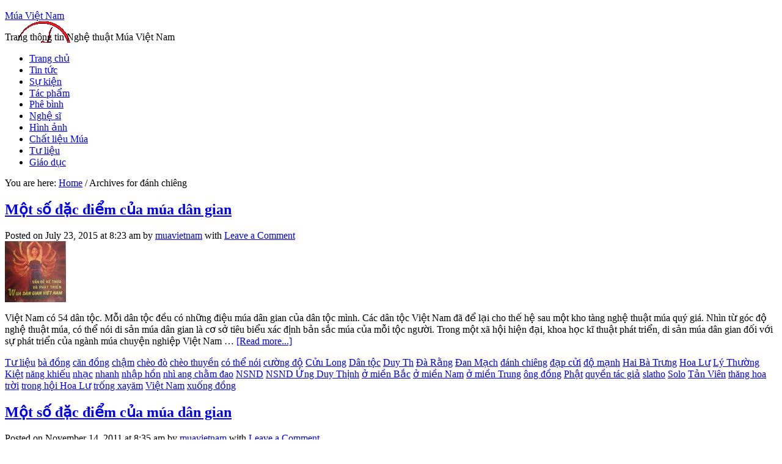

--- FILE ---
content_type: text/html; charset=UTF-8
request_url: https://www.muavietnam.com/tag/danh-chieng/
body_size: 9595
content:
<!DOCTYPE html PUBLIC "-//W3C//DTD XHTML 1.0 Transitional//EN" "http://www.w3.org/TR/xhtml1/DTD/xhtml1-transitional.dtd">
<html xmlns="http://www.w3.org/1999/xhtml" lang="vi" xml:lang="vi">
<head profile="http://gmpg.org/xfn/11">
<meta http-equiv="Content-Type" content="text/html; charset=UTF-8" />
<title>đánh chiêng — Múa Việt Nam</title><link rel='dns-prefetch' href='//www.muavietnam.com' />
<link rel='dns-prefetch' href='//s.w.org' />
<link rel="alternate" type="application/rss+xml" title="Múa Việt Nam &raquo; Feed" href="https://www.muavietnam.com/feed/" />
<link rel="alternate" type="application/rss+xml" title="Múa Việt Nam &raquo; Comments Feed" href="https://www.muavietnam.com/comments/feed/" />
<link rel="alternate" type="application/rss+xml" title="Múa Việt Nam &raquo; đánh chiêng Tag Feed" href="https://www.muavietnam.com/tag/danh-chieng/feed/" />
<link rel="canonical" href="https://www.muavietnam.com/tag/danh-chieng/" />
		<script type="text/javascript">
			window._wpemojiSettings = {"baseUrl":"https:\/\/s.w.org\/images\/core\/emoji\/12.0.0-1\/72x72\/","ext":".png","svgUrl":"https:\/\/s.w.org\/images\/core\/emoji\/12.0.0-1\/svg\/","svgExt":".svg","source":{"concatemoji":"https:\/\/www.muavietnam.com\/wp-includes\/js\/wp-emoji-release.min.js?ver=5.2"}};
			!function(a,b,c){function d(a,b){var c=String.fromCharCode;l.clearRect(0,0,k.width,k.height),l.fillText(c.apply(this,a),0,0);var d=k.toDataURL();l.clearRect(0,0,k.width,k.height),l.fillText(c.apply(this,b),0,0);var e=k.toDataURL();return d===e}function e(a){var b;if(!l||!l.fillText)return!1;switch(l.textBaseline="top",l.font="600 32px Arial",a){case"flag":return!(b=d([55356,56826,55356,56819],[55356,56826,8203,55356,56819]))&&(b=d([55356,57332,56128,56423,56128,56418,56128,56421,56128,56430,56128,56423,56128,56447],[55356,57332,8203,56128,56423,8203,56128,56418,8203,56128,56421,8203,56128,56430,8203,56128,56423,8203,56128,56447]),!b);case"emoji":return b=d([55357,56424,55356,57342,8205,55358,56605,8205,55357,56424,55356,57340],[55357,56424,55356,57342,8203,55358,56605,8203,55357,56424,55356,57340]),!b}return!1}function f(a){var c=b.createElement("script");c.src=a,c.defer=c.type="text/javascript",b.getElementsByTagName("head")[0].appendChild(c)}var g,h,i,j,k=b.createElement("canvas"),l=k.getContext&&k.getContext("2d");for(j=Array("flag","emoji"),c.supports={everything:!0,everythingExceptFlag:!0},i=0;i<j.length;i++)c.supports[j[i]]=e(j[i]),c.supports.everything=c.supports.everything&&c.supports[j[i]],"flag"!==j[i]&&(c.supports.everythingExceptFlag=c.supports.everythingExceptFlag&&c.supports[j[i]]);c.supports.everythingExceptFlag=c.supports.everythingExceptFlag&&!c.supports.flag,c.DOMReady=!1,c.readyCallback=function(){c.DOMReady=!0},c.supports.everything||(h=function(){c.readyCallback()},b.addEventListener?(b.addEventListener("DOMContentLoaded",h,!1),a.addEventListener("load",h,!1)):(a.attachEvent("onload",h),b.attachEvent("onreadystatechange",function(){"complete"===b.readyState&&c.readyCallback()})),g=c.source||{},g.concatemoji?f(g.concatemoji):g.wpemoji&&g.twemoji&&(f(g.twemoji),f(g.wpemoji)))}(window,document,window._wpemojiSettings);
		</script>
		<style type="text/css">
img.wp-smiley,
img.emoji {
	display: inline !important;
	border: none !important;
	box-shadow: none !important;
	height: 1em !important;
	width: 1em !important;
	margin: 0 .07em !important;
	vertical-align: -0.1em !important;
	background: none !important;
	padding: 0 !important;
}
</style>
	<link rel='stylesheet' id='midnight-theme-css'  href='https://www.muavietnam.com/wp-content/themes/themes-genesis/midnight/style.css?ver=2.5.2' type='text/css' media='all' />
<link rel='stylesheet' id='wp-block-library-css'  href='https://www.muavietnam.com/wp-includes/css/dist/block-library/style.min.css?ver=5.2' type='text/css' media='all' />
<link rel='stylesheet' id='quotescollection-css'  href='https://www.muavietnam.com/wp-content/plugins/quotes-collection/css/quotes-collection.css?ver=2.0.5' type='text/css' media='all' />
<link rel='stylesheet' id='tabs_styles-css'  href='https://www.muavietnam.com/wp-content/themes/themes-genesis/midnight/widgets/style.css?ver=5.2' type='text/css' media='all' />
<script type='text/javascript' src='https://www.muavietnam.com/wp-includes/js/jquery/jquery.js?ver=1.12.4'></script>
<script type='text/javascript' src='https://www.muavietnam.com/wp-includes/js/jquery/jquery-migrate.min.js?ver=1.4.1'></script>
<script type='text/javascript'>
/* <![CDATA[ */
var quotescollectionAjax = {"ajaxUrl":"https:\/\/www.muavietnam.com\/wp-admin\/admin-ajax.php","nonce":"21bd1950c7","nextQuote":"Next quote \u00bb","loading":"Loading...","error":"Error getting quote","autoRefreshMax":"20","autoRefreshCount":"0"};
/* ]]> */
</script>
<script type='text/javascript' src='https://www.muavietnam.com/wp-content/plugins/quotes-collection/js/quotes-collection.js?ver=2.0.5'></script>
<!--[if lt IE 9]>
<script type='text/javascript' src='https://www.muavietnam.com/wp-content/themes/themes-genesis/genesis/lib/js/html5shiv.js?ver=3.7.3'></script>
<![endif]-->
<script type='text/javascript' src='https://www.muavietnam.com/wp-content/themes/themes-genesis/midnight/widgets/tabs.js?ver=1.3.2'></script>
<link rel='https://api.w.org/' href='https://www.muavietnam.com/wp-json/' />
<link rel="EditURI" type="application/rsd+xml" title="RSD" href="https://www.muavietnam.com/xmlrpc.php?rsd" />
<style type="text/css"> .enews .screenread {
	height: 1px;
    left: -1000em;
    overflow: hidden;
    position: absolute;
    top: -1000em;
    width: 1px; } </style><link rel="pingback" href="https://www.muavietnam.com/xmlrpc.php" />
<style type="text/css">#header { background: url(https://www.muavietnam.com/uploads/sites/3/2015/11/cropped-mmmf-nv.png) no-repeat !important; }</style>
		<style type="text/css">.recentcomments a{display:inline !important;padding:0 !important;margin:0 !important;}</style>
		<link rel="icon" href="https://www.muavietnam.com/uploads/sites/3/2016/05/muavietnam-favicon-100x100.png" sizes="32x32" />
<link rel="icon" href="https://www.muavietnam.com/uploads/sites/3/2016/05/muavietnam-favicon.png" sizes="192x192" />
<link rel="apple-touch-icon-precomposed" href="https://www.muavietnam.com/uploads/sites/3/2016/05/muavietnam-favicon.png" />
<meta name="msapplication-TileImage" content="https://www.muavietnam.com/uploads/sites/3/2016/05/muavietnam-favicon.png" />
</head>
<body class="archive tag tag-danh-chieng tag-8589 custom-header header-image header-full-width content-sidebar"><div id="wrap"><div id="header"><div class="wrap"><div id="title-area"><p id="title"><a href="https://www.muavietnam.com/">Múa Việt Nam</a></p><p id="description">Trang thông tin Nghệ thuật Múa Việt Nam</p></div></div></div><div id="nav"><div class="wrap"><ul id="menu-thuc-don" class="menu genesis-nav-menu menu-primary js-superfish"><li id="menu-item-3398" class="menu-item menu-item-type-custom menu-item-object-custom menu-item-3398"><a href="http://muavietnam.com/">Trang chủ</a></li>
<li id="menu-item-3389" class="menu-item menu-item-type-taxonomy menu-item-object-category menu-item-3389"><a href="https://www.muavietnam.com/category/tin-tuc/">Tin tức</a></li>
<li id="menu-item-3390" class="menu-item menu-item-type-taxonomy menu-item-object-category menu-item-3390"><a href="https://www.muavietnam.com/category/su-kien/">Sự kiện</a></li>
<li id="menu-item-3391" class="menu-item menu-item-type-taxonomy menu-item-object-category menu-item-3391"><a href="https://www.muavietnam.com/category/tac-pham/">Tác phẩm</a></li>
<li id="menu-item-3392" class="menu-item menu-item-type-taxonomy menu-item-object-category menu-item-3392"><a href="https://www.muavietnam.com/category/phe-binh/">Phê bình</a></li>
<li id="menu-item-3393" class="menu-item menu-item-type-taxonomy menu-item-object-category menu-item-3393"><a href="https://www.muavietnam.com/category/nghe-si/">Nghệ sĩ</a></li>
<li id="menu-item-3394" class="menu-item menu-item-type-taxonomy menu-item-object-category menu-item-3394"><a href="https://www.muavietnam.com/category/hinh-anh/">Hình ảnh</a></li>
<li id="menu-item-3395" class="menu-item menu-item-type-taxonomy menu-item-object-category menu-item-3395"><a href="https://www.muavietnam.com/category/chat-lieu-mua/">Chất liệu Múa</a></li>
<li id="menu-item-3396" class="menu-item menu-item-type-taxonomy menu-item-object-category menu-item-3396"><a href="https://www.muavietnam.com/category/tu-lieu/">Tư liệu</a></li>
<li id="menu-item-3397" class="menu-item menu-item-type-taxonomy menu-item-object-category menu-item-3397"><a href="https://www.muavietnam.com/category/giao-duc/">Giáo dục</a></li>
</ul></div></div><div class="breadcrumb" itemscope itemtype="https://schema.org/BreadcrumbList">You are here: <a href="https://www.muavietnam.com/"><span>Home</span></a> <span aria-label="breadcrumb separator">/</span> Archives for đánh chiêng</div><div id="inner"><div id="content-sidebar-wrap"><div id="content" class="hfeed"><div class="wrap"><div class="post-6526 post type-post status-publish format-standard has-post-thumbnail hentry category-tu-lieu tag-ba-dong tag-can-dong tag-cham tag-cheo-do tag-cheo-thuyen tag-co-the-noi tag-cuong-do tag-cuu-long tag-dan-toc tag-duy-th tag-da-rang tag-dan-mach tag-danh-chieng tag-dap-cui tag-do-manh tag-hai-ba-trung tag-hoa-lu tag-ly-thuong-kiet tag-nang-khieu tag-nhac tag-nhanh tag-nhap-hon tag-nhi-ang-cham-dao tag-nsnd tag-nsnd-ung-duy-thinh tag-o-mien-bac tag-o-mien-nam tag-o-mien-trung tag-ong-dong tag-phat tag-quyen-tac-gia tag-slatho tag-solo tag-tan-vien tag-thang-hoa tag-troi tag-trong-hoi-hoa-lu tag-trong-xayam tag-viet-nam tag-xuong-dong entry"><h2 class="entry-title"><a href="https://www.muavietnam.com/2015/07/mot-so-dac-diem-cua-mua-dan-gian-2/" rel="bookmark">Một số đặc điểm của múa dân gian</a></h2>
<div class="post-info">Posted on <span class="date published time" title="2015-07-23T08:23:57+07:00">July 23, 2015</span>  at <span class="date published time" title="2015-07-23T08:23:57+07:00">8:23 am</span>  by <span class="author vcard"><span class="fn"><a href="https://www.muavietnam.com/author/muavietnam/" rel="author">muavietnam</a></span></span> with <span class="post-comments"><a href="https://www.muavietnam.com/2015/07/mot-so-dac-diem-cua-mua-dan-gian-2/#respond">Leave a Comment</a></span> </div><div class="entry-content"><a href="https://www.muavietnam.com/2015/07/mot-so-dac-diem-cua-mua-dan-gian-2/" class="entry-image-link" aria-hidden="true"><img width="100" height="100" src="https://www.muavietnam.com/uploads/sites/3/2015/07/NSUT-Ngan-Quy-100x100.jpg" class="alignleft post-image entry-image" alt="Một số đặc điểm của múa dân gian" itemprop="image" /></a><p>Vi&#7879;t Nam c&oacute; 54 d&acirc;n t&#7897;c. M&#7895;i d&acirc;n t&#7897;c &#273;&#7873;u c&oacute; nh&#7919;ng &#273;i&#7879;u m&uacute;a d&acirc;n gian c&#7911;a d&acirc;n t&#7897;c m&igrave;nh. C&aacute;c d&acirc;n t&#7897;c Vi&#7879;t Nam &#273;&atilde; &#273;&#7875; l&#7841;i cho th&#7871; h&#7879; sau m&#7897;t kho t&agrave;ng ngh&#7879; thu&#7853;t m&uacute;a qu&yacute; gi&aacute;. Nh&igrave;n t&#7915; g&oacute;c &#273;&#7897; ngh&#7879; thu&#7853;t m&uacute;a, c&oacute; th&#7875; n&oacute;i di s&#7843;n m&uacute;a d&acirc;n gian l&agrave; c&#417; s&#7903; ti&ecirc;u bi&#7875;u x&aacute;c &#273;&#7883;nh b&#7843;n s&#7855;c m&uacute;a c&#7911;a m&#7895;i t&#7897;c ng&#432;&#7901;i. Trong m&#7897;t x&atilde; h&#7897;i hi&#7879;n &#273;&#7841;i, khoa h&#7885;c k&#297; thu&#7853;t ph&aacute;t tri&#7875;n, di s&#7843;n m&uacute;a d&acirc;n gian &#273;&#7889;i v&#7899;i s&#7921; ph&aacute;t tri&#7875;n c&#7911;a ng&agrave;nh m&uacute;a chuy&#7879;n nghi&#7879;p Vi&#7879;t Nam &#x02026; <a href="https://www.muavietnam.com/2015/07/mot-so-dac-diem-cua-mua-dan-gian-2/" class="more-link">[Read more...]</a></p></div><div class="post-meta"><span class="categories"><a href="https://www.muavietnam.com/category/tu-lieu/" rel="category tag">Tư liệu</a></span> <span class="tags"><a href="https://www.muavietnam.com/tag/ba-dong/" rel="tag">bà đồng</a> <a href="https://www.muavietnam.com/tag/can-dong/" rel="tag">căn đồng</a> <a href="https://www.muavietnam.com/tag/cham/" rel="tag">chậm</a> <a href="https://www.muavietnam.com/tag/cheo-do/" rel="tag">chèo đò</a> <a href="https://www.muavietnam.com/tag/cheo-thuyen/" rel="tag">chèo thuyền</a> <a href="https://www.muavietnam.com/tag/co-the-noi/" rel="tag">có thể nói</a> <a href="https://www.muavietnam.com/tag/cuong-do/" rel="tag">cường độ</a> <a href="https://www.muavietnam.com/tag/cuu-long/" rel="tag">Cửu Long</a> <a href="https://www.muavietnam.com/tag/dan-toc/" rel="tag">Dân tộc</a> <a href="https://www.muavietnam.com/tag/duy-th/" rel="tag">Duy Th</a> <a href="https://www.muavietnam.com/tag/da-rang/" rel="tag">Đà Rằng</a> <a href="https://www.muavietnam.com/tag/dan-mach/" rel="tag">Đan Mạch</a> <a href="https://www.muavietnam.com/tag/danh-chieng/" rel="tag">đánh chiêng</a> <a href="https://www.muavietnam.com/tag/dap-cui/" rel="tag">đạp cửi</a> <a href="https://www.muavietnam.com/tag/do-manh/" rel="tag">độ mạnh</a> <a href="https://www.muavietnam.com/tag/hai-ba-trung/" rel="tag">Hai Bà Trưng</a> <a href="https://www.muavietnam.com/tag/hoa-lu/" rel="tag">Hoa Lư</a> <a href="https://www.muavietnam.com/tag/ly-thuong-kiet/" rel="tag">Lý Thường Kiệt</a> <a href="https://www.muavietnam.com/tag/nang-khieu/" rel="tag">năng khiếu</a> <a href="https://www.muavietnam.com/tag/nhac/" rel="tag">nhạc</a> <a href="https://www.muavietnam.com/tag/nhanh/" rel="tag">nhanh</a> <a href="https://www.muavietnam.com/tag/nhap-hon/" rel="tag">nhập hồn</a> <a href="https://www.muavietnam.com/tag/nhi-ang-cham-dao/" rel="tag">nhì ang chằm đao</a> <a href="https://www.muavietnam.com/tag/nsnd/" rel="tag">NSND</a> <a href="https://www.muavietnam.com/tag/nsnd-ung-duy-thinh/" rel="tag">NSND Ứng Duy Thịnh</a> <a href="https://www.muavietnam.com/tag/o-mien-bac/" rel="tag">ở miền Bắc</a> <a href="https://www.muavietnam.com/tag/o-mien-nam/" rel="tag">ở miền Nam</a> <a href="https://www.muavietnam.com/tag/o-mien-trung/" rel="tag">ở miền Trung</a> <a href="https://www.muavietnam.com/tag/ong-dong/" rel="tag">ông đồng</a> <a href="https://www.muavietnam.com/tag/phat/" rel="tag">Phật</a> <a href="https://www.muavietnam.com/tag/quyen-tac-gia/" rel="tag">quyền tác giả</a> <a href="https://www.muavietnam.com/tag/slatho/" rel="tag">slatho</a> <a href="https://www.muavietnam.com/tag/solo/" rel="tag">Solo</a> <a href="https://www.muavietnam.com/tag/tan-vien/" rel="tag">Tản Viên</a> <a href="https://www.muavietnam.com/tag/thang-hoa/" rel="tag">thăng hoa</a> <a href="https://www.muavietnam.com/tag/troi/" rel="tag">trời</a> <a href="https://www.muavietnam.com/tag/trong-hoi-hoa-lu/" rel="tag">trong hội Hoa Lư</a> <a href="https://www.muavietnam.com/tag/trong-xayam/" rel="tag">trống xayăm</a> <a href="https://www.muavietnam.com/tag/viet-nam/" rel="tag">Việt Nam</a> <a href="https://www.muavietnam.com/tag/xuong-dong/" rel="tag">xuống đồng</a></span></div></div><div class="post-1332 post type-post status-publish format-standard has-post-thumbnail hentry category-chat-lieu-mua tag-ba-dong tag-can-dong tag-cha-va tag-cham tag-cheo-do tag-cheo-thuyen tag-co-the-noi tag-cuong-do tag-cuu-long tag-dan-toc tag-duy-th tag-da-rang tag-dan-mach tag-danh-chieng tag-dap-cui tag-do-manh tag-hai-ba-trung tag-hoa-lu tag-ly-thuong-kiet tag-mua-dan-gian tag-nang-khieu tag-nhac tag-nhanh tag-nhap-hon tag-nhi-ang-cham-dao tag-nsnd tag-nsnd-ung-duy-thinh tag-o-mien-bac tag-o-mien-nam tag-o-mien-trung tag-ong-dong tag-phat tag-quyen-tac-gia tag-slatho tag-solo tag-tan-vien tag-tay-nguyen tag-thang-hoa tag-troi tag-trong-hoi-hoa-lu tag-trong-xayam tag-viet-nam tag-xuong-dong entry"><h2 class="entry-title"><a href="https://www.muavietnam.com/2011/11/mot-so-dac-diem-cua-mua-dan-gian/" rel="bookmark">Một số đặc điểm của múa dân gian</a></h2>
<div class="post-info">Posted on <span class="date published time" title="2011-11-14T08:35:03+07:00">November 14, 2011</span>  at <span class="date published time" title="2011-11-14T08:35:03+07:00">8:35 am</span>  by <span class="author vcard"><span class="fn"><a href="https://www.muavietnam.com/author/muavietnam/" rel="author">muavietnam</a></span></span> with <span class="post-comments"><a href="https://www.muavietnam.com/2011/11/mot-so-dac-diem-cua-mua-dan-gian/#respond">Leave a Comment</a></span> </div><div class="entry-content"><a href="https://www.muavietnam.com/2011/11/mot-so-dac-diem-cua-mua-dan-gian/" class="entry-image-link" aria-hidden="true"><img width="100" height="100" src="https://www.muavietnam.com/uploads/sites/3/2011/11/20938556-images2043694_IMG_0452-150x150.jpg" class="alignleft post-image entry-image" alt="Một số đặc điểm của múa dân gian" itemprop="image" /></a><p>Vi&#7879;t Nam c&oacute; 54 d&acirc;n t&#7897;c. M&#7895;i d&acirc;n t&#7897;c &#273;&#7873;u c&oacute; nh&#7919;ng &#273;i&#7879;u m&uacute;a d&acirc;n gian c&#7911;a d&acirc;n t&#7897;c m&igrave;nh. C&aacute;c d&acirc;n t&#7897;c Vi&#7879;t Nam &#273;&atilde; &#273;&#7875; l&#7841;i cho th&#7871; h&#7879; sau m&#7897;t kho t&agrave;ng ngh&#7879; thu&#7853;t m&uacute;a qu&yacute; gi&aacute;. Nh&igrave;n t&#7915; g&oacute;c &#273;&#7897; ngh&#7879; thu&#7853;t m&uacute;a, c&oacute; th&#7875; n&oacute;i di s&#7843;n m&uacute;a d&acirc;n gian l&agrave; c&#417; s&#7903; ti&ecirc;u bi&#7875;u x&aacute;c &#273;&#7883;nh b&#7843;n s&#7855;c m&uacute;a c&#7911;a m&#7895;i t&#7897;c ng&#432;&#7901;i. Trong m&#7897;t x&atilde; h&#7897;i hi&#7879;n &#273;&#7841;i, khoa h&#7885;c k&#297; thu&#7853;t ph&aacute;t tri&#7875;n, di s&#7843;n m&uacute;a d&acirc;n gian &#273;&#7889;i v&#7899;i s&#7921; ph&aacute;t tri&#7875;n c&#7911;a ng&agrave;nh m&uacute;a chuy&#7879;n nghi&#7879;p Vi&#7879;t Nam &#x02026; <a href="https://www.muavietnam.com/2011/11/mot-so-dac-diem-cua-mua-dan-gian/" class="more-link">[Read more...]</a></p></div><div class="post-meta"><span class="categories"><a href="https://www.muavietnam.com/category/chat-lieu-mua/" rel="category tag">Chất liệu Múa</a></span> <span class="tags"><a href="https://www.muavietnam.com/tag/ba-dong/" rel="tag">bà đồng</a> <a href="https://www.muavietnam.com/tag/can-dong/" rel="tag">căn đồng</a> <a href="https://www.muavietnam.com/tag/cha-va/" rel="tag">Chà Và</a> <a href="https://www.muavietnam.com/tag/cham/" rel="tag">chậm</a> <a href="https://www.muavietnam.com/tag/cheo-do/" rel="tag">chèo đò</a> <a href="https://www.muavietnam.com/tag/cheo-thuyen/" rel="tag">chèo thuyền</a> <a href="https://www.muavietnam.com/tag/co-the-noi/" rel="tag">có thể nói</a> <a href="https://www.muavietnam.com/tag/cuong-do/" rel="tag">cường độ</a> <a href="https://www.muavietnam.com/tag/cuu-long/" rel="tag">Cửu Long</a> <a href="https://www.muavietnam.com/tag/dan-toc/" rel="tag">Dân tộc</a> <a href="https://www.muavietnam.com/tag/duy-th/" rel="tag">Duy Th</a> <a href="https://www.muavietnam.com/tag/da-rang/" rel="tag">Đà Rằng</a> <a href="https://www.muavietnam.com/tag/dan-mach/" rel="tag">Đan Mạch</a> <a href="https://www.muavietnam.com/tag/danh-chieng/" rel="tag">đánh chiêng</a> <a href="https://www.muavietnam.com/tag/dap-cui/" rel="tag">đạp cửi</a> <a href="https://www.muavietnam.com/tag/do-manh/" rel="tag">độ mạnh</a> <a href="https://www.muavietnam.com/tag/hai-ba-trung/" rel="tag">Hai Bà Trưng</a> <a href="https://www.muavietnam.com/tag/hoa-lu/" rel="tag">Hoa Lư</a> <a href="https://www.muavietnam.com/tag/ly-thuong-kiet/" rel="tag">Lý Thường Kiệt</a> <a href="https://www.muavietnam.com/tag/mua-dan-gian/" rel="tag">Múa Dân Gian</a> <a href="https://www.muavietnam.com/tag/nang-khieu/" rel="tag">năng khiếu</a> <a href="https://www.muavietnam.com/tag/nhac/" rel="tag">nhạc</a> <a href="https://www.muavietnam.com/tag/nhanh/" rel="tag">nhanh</a> <a href="https://www.muavietnam.com/tag/nhap-hon/" rel="tag">nhập hồn</a> <a href="https://www.muavietnam.com/tag/nhi-ang-cham-dao/" rel="tag">nhì ang chằm đao</a> <a href="https://www.muavietnam.com/tag/nsnd/" rel="tag">NSND</a> <a href="https://www.muavietnam.com/tag/nsnd-ung-duy-thinh/" rel="tag">NSND Ứng Duy Thịnh</a> <a href="https://www.muavietnam.com/tag/o-mien-bac/" rel="tag">ở miền Bắc</a> <a href="https://www.muavietnam.com/tag/o-mien-nam/" rel="tag">ở miền Nam</a> <a href="https://www.muavietnam.com/tag/o-mien-trung/" rel="tag">ở miền Trung</a> <a href="https://www.muavietnam.com/tag/ong-dong/" rel="tag">ông đồng</a> <a href="https://www.muavietnam.com/tag/phat/" rel="tag">Phật</a> <a href="https://www.muavietnam.com/tag/quyen-tac-gia/" rel="tag">quyền tác giả</a> <a href="https://www.muavietnam.com/tag/slatho/" rel="tag">slatho</a> <a href="https://www.muavietnam.com/tag/solo/" rel="tag">Solo</a> <a href="https://www.muavietnam.com/tag/tan-vien/" rel="tag">Tản Viên</a> <a href="https://www.muavietnam.com/tag/tay-nguyen/" rel="tag">Tây Nguyên</a> <a href="https://www.muavietnam.com/tag/thang-hoa/" rel="tag">thăng hoa</a> <a href="https://www.muavietnam.com/tag/troi/" rel="tag">trời</a> <a href="https://www.muavietnam.com/tag/trong-hoi-hoa-lu/" rel="tag">trong hội Hoa Lư</a> <a href="https://www.muavietnam.com/tag/trong-xayam/" rel="tag">trống xayăm</a> <a href="https://www.muavietnam.com/tag/viet-nam/" rel="tag">Việt Nam</a> <a href="https://www.muavietnam.com/tag/xuong-dong/" rel="tag">xuống đồng</a></span></div></div></div></div><div id="sidebar" class="sidebar widget-area"><div id="quotescollection-2" class="widget widget_quotescollection"><div class="widget-wrap"><h4 class="widget-title widgettitle">Nói vế Múa</h4>

<div class="quotescollection-quote" id="w_quotescollection_2"><p>Nếu bạn sẩy chân, hãy biến nó thành một phần trong điệu nhảy của bạn.</p><script type="text/javascript">
var args_w_quotescollection_2 = {"instanceID":"w_quotescollection_2", "currQuoteID":1, "showAuthor":0, "showSource":0, "tags":"", "charLimit":500, "orderBy":"random", "ajaxRefresh":1, "autoRefresh":0, "dynamicFetch":0};
<!--
document.write("<div class=\"navigation\"><div class=\"nav-next\"><a class=\"next-quote-link\" style=\"cursor:pointer;\" onclick=\"quotescollectionRefresh(args_w_quotescollection_2)\">Next quote »</a></div></div>")
//-->
</script>
</div></div></div>
<div id="search-3" class="widget widget_search"><div class="widget-wrap"><form method="get" class="searchform search-form" action="https://www.muavietnam.com/" role="search" ><input type="text" value="Search this website &#x2026;" name="s" class="s search-input" onfocus="if (&#039;Search this website &#x2026;&#039; === this.value) {this.value = &#039;&#039;;}" onblur="if (&#039;&#039; === this.value) {this.value = &#039;Search this website &#x2026;&#039;;}" /><input type="submit" class="searchsubmit search-submit" value="Search" /></form></div></div>
		<div id="recent-posts-3" class="widget widget_recent_entries"><div class="widget-wrap">		<h4 class="widget-title widgettitle">Mới cập nhật</h4>
		<ul>
											<li>
					<a href="https://www.muavietnam.com/2021/09/anna-pavlovna-pavlova-2/">Anna Pavlovna Pavlova</a>
									</li>
											<li>
					<a href="https://www.muavietnam.com/2021/08/loat-bai-luan-ve-lich-su-mua-hien-dai-ky-2-hoc-thuyet-delsarte-mua-khong-the-tach-roi-cac-hoc-thuyet/">Loạt bài luận về lịch sử múa hiện đại – Kỳ 2: Học thuyết Delsarte &#8211; Múa không thể tách rời các học thuyết</a>
									</li>
											<li>
					<a href="https://www.muavietnam.com/2021/07/than-2021-bien-dao-nguyen-duy-thanh/">Thán 2021 &#8211; Biên đạo Nguyễn Duy Thành</a>
									</li>
											<li>
					<a href="https://www.muavietnam.com/2021/07/tran-ha-nhi-tuoi-17-thenh-thang-cua-mot-nghe-si-ballet/">Trần Hà Nhi: tuổi 17 thênh thang của một nghệ sĩ ballet</a>
									</li>
											<li>
					<a href="https://www.muavietnam.com/2021/07/nguon-cam-hung-a-dong-trong-tinh-than-mua-duong-dai/">Nguồn cảm hứng Á đông trong tinh thần múa đương đại</a>
									</li>
					</ul>
		</div></div>
<div id="recent-comments-3" class="widget widget_recent_comments"><div class="widget-wrap"><h4 class="widget-title widgettitle">Phản hồi gần nhất</h4>
<ul id="recentcomments"><li class="recentcomments"><span class="comment-author-link">Quỳnh</span> on <a href="https://www.muavietnam.com/2017/06/nhung-truong-day-mua-chuyen-nghiep-tai-viet-nam/#comment-44318">Những trường dạy múa chuyên nghiệp tại Việt Nam</a></li><li class="recentcomments"><span class="comment-author-link">Nguyễn Chang</span> on <a href="https://www.muavietnam.com/2015/07/trung-tam-day-mua-va-bien-dao-ha-noi/#comment-40291">Trung tâm dạy Múa và Biên đạo Hà nội</a></li><li class="recentcomments"><span class="comment-author-link"><a href='http://dudoan24h.org' rel='external nofollow' class='url'>du doan xs than tai mn</a></span> on <a href="https://www.muavietnam.com/2016/05/thong-bao-tuyen-sinh-dao-tao-dai-hoc-cao-dang-va-tccn-he-chinh-quy-nam-2016/#comment-39391">Thông báo tuyển sinh đào tạo Đại học, Cao đẳng và TCCN hệ chính quy năm 2016</a></li><li class="recentcomments"><span class="comment-author-link">Minh</span> on <a href="https://www.muavietnam.com/2017/09/show-huyen-thoai-lang-chai-o-phan-thiet/#comment-37911">Show &#8216;Huyền thoại làng chài&#8217; ở Phan Thiết</a></li><li class="recentcomments"><span class="comment-author-link"><a href='http://linhmarketing.com' rel='external nofollow' class='url'>Truong Linh</a></span> on <a href="https://www.muavietnam.com/2013/04/giac-mo-duoc-ghep-than-cua-hoa-duc-cong/#comment-36825">Giấc mơ được ghép thận của Hoa Đức Công</a></li></ul></div></div>
<div id="tag_cloud-2" class="widget widget_tag_cloud"><div class="widget-wrap"><h4 class="widget-title widgettitle">Chủ đề</h4>
<div class="tagcloud"><a href="https://www.muavietnam.com/tag/anh-ph/" class="tag-cloud-link tag-link-5563 tag-link-position-1" style="font-size: 8.5645161290323pt;" aria-label="Anh Ph (25 items)">Anh Ph</a>
<a href="https://www.muavietnam.com/tag/ballet/" class="tag-cloud-link tag-link-50 tag-link-position-2" style="font-size: 9.0161290322581pt;" aria-label="Ballet (27 items)">Ballet</a>
<a href="https://www.muavietnam.com/tag/bien-dao/" class="tag-cloud-link tag-link-62 tag-link-position-3" style="font-size: 9.3548387096774pt;" aria-label="Biên đạo (29 items)">Biên đạo</a>
<a href="https://www.muavietnam.com/tag/bong-sen/" class="tag-cloud-link tag-link-283 tag-link-position-4" style="font-size: 9.1290322580645pt;" aria-label="Bông Sen (28 items)">Bông Sen</a>
<a href="https://www.muavietnam.com/tag/bo-van/" class="tag-cloud-link tag-link-5070 tag-link-position-5" style="font-size: 8.4516129032258pt;" aria-label="Bộ Văn (24 items)">Bộ Văn</a>
<a href="https://www.muavietnam.com/tag/chuyen-ke-nhung-chiec-giay/" class="tag-cloud-link tag-link-19 tag-link-position-6" style="font-size: 8.7903225806452pt;" aria-label="Chuyen ke nhung chiec giay (26 items)">Chuyen ke nhung chiec giay</a>
<a href="https://www.muavietnam.com/tag/chuong-trinh/" class="tag-cloud-link tag-link-5773 tag-link-position-7" style="font-size: 9.3548387096774pt;" aria-label="Chương trình (29 items)">Chương trình</a>
<a href="https://www.muavietnam.com/tag/duy-th/" class="tag-cloud-link tag-link-5054 tag-link-position-8" style="font-size: 8.5645161290323pt;" aria-label="Duy Th (25 items)">Duy Th</a>
<a href="https://www.muavietnam.com/tag/hbso/" class="tag-cloud-link tag-link-4893 tag-link-position-9" style="font-size: 10.032258064516pt;" aria-label="HBSO (34 items)">HBSO</a>
<a href="https://www.muavietnam.com/tag/han-quoc/" class="tag-cloud-link tag-link-5269 tag-link-position-10" style="font-size: 10.822580645161pt;" aria-label="Hàn Quốc (40 items)">Hàn Quốc</a>
<a href="https://www.muavietnam.com/tag/ha-noi/" class="tag-cloud-link tag-link-661 tag-link-position-11" style="font-size: 19.629032258065pt;" aria-label="Hà Nội (245 items)">Hà Nội</a>
<a href="https://www.muavietnam.com/tag/ho-chi-minh/" class="tag-cloud-link tag-link-713 tag-link-position-12" style="font-size: 13.870967741935pt;" aria-label="Hồ Chí Minh (74 items)">Hồ Chí Minh</a>
<a href="https://www.muavietnam.com/tag/hong-kong/" class="tag-cloud-link tag-link-682 tag-link-position-13" style="font-size: 8.2258064516129pt;" aria-label="Hồng Kông (23 items)">Hồng Kông</a>
<a href="https://www.muavietnam.com/tag/ho-thien-nga/" class="tag-cloud-link tag-link-4836 tag-link-position-14" style="font-size: 10.032258064516pt;" aria-label="Hồ thiên nga (34 items)">Hồ thiên nga</a>
<a href="https://www.muavietnam.com/tag/hoi-nghe/" class="tag-cloud-link tag-link-5082 tag-link-position-15" style="font-size: 10.822580645161pt;" aria-label="Hội Nghệ (40 items)">Hội Nghệ</a>
<a href="https://www.muavietnam.com/tag/john-huy-tran/" class="tag-cloud-link tag-link-4778 tag-link-position-16" style="font-size: 8pt;" aria-label="John Huy Trần (22 items)">John Huy Trần</a>
<a href="https://www.muavietnam.com/tag/kep-hat-de/" class="tag-cloud-link tag-link-4809 tag-link-position-17" style="font-size: 8.5645161290323pt;" aria-label="Kẹp hạt dẻ (25 items)">Kẹp hạt dẻ</a>
<a href="https://www.muavietnam.com/tag/linh-nga/" class="tag-cloud-link tag-link-43 tag-link-position-18" style="font-size: 12.403225806452pt;" aria-label="Linh Nga (55 items)">Linh Nga</a>
<a href="https://www.muavietnam.com/tag/ly-ly/" class="tag-cloud-link tag-link-697 tag-link-position-19" style="font-size: 10.709677419355pt;" aria-label="Ly Ly (39 items)">Ly Ly</a>
<a href="https://www.muavietnam.com/tag/mua-viet-nam/" class="tag-cloud-link tag-link-5120 tag-link-position-20" style="font-size: 14.322580645161pt;" aria-label="Múa Việt Nam (82 items)">Múa Việt Nam</a>
<a href="https://www.muavietnam.com/tag/mua-duong-dai/" class="tag-cloud-link tag-link-38 tag-link-position-21" style="font-size: 10.596774193548pt;" aria-label="Múa đương đại (38 items)">Múa đương đại</a>
<a href="https://www.muavietnam.com/tag/new-york/" class="tag-cloud-link tag-link-794 tag-link-position-22" style="font-size: 8.2258064516129pt;" aria-label="New York (23 items)">New York</a>
<a href="https://www.muavietnam.com/tag/nghe-thuat/" class="tag-cloud-link tag-link-11588 tag-link-position-23" style="font-size: 8pt;" aria-label="nghệ thuật (22 items)">nghệ thuật</a>
<a href="https://www.muavietnam.com/tag/ngoc-anh/" class="tag-cloud-link tag-link-5557 tag-link-position-24" style="font-size: 11.387096774194pt;" aria-label="Ngọc Anh (45 items)">Ngọc Anh</a>
<a href="https://www.muavietnam.com/tag/ngoc-khai/" class="tag-cloud-link tag-link-5109 tag-link-position-25" style="font-size: 9.3548387096774pt;" aria-label="Ngọc Khải (29 items)">Ngọc Khải</a>
<a href="https://www.muavietnam.com/tag/nhac-vu/" class="tag-cloud-link tag-link-5546 tag-link-position-26" style="font-size: 9.4677419354839pt;" aria-label="Nhạc Vũ (30 items)">Nhạc Vũ</a>
<a href="https://www.muavietnam.com/tag/nhat-ban/" class="tag-cloud-link tag-link-5161 tag-link-position-27" style="font-size: 10.935483870968pt;" aria-label="Nhật Bản (41 items)">Nhật Bản</a>
<a href="https://www.muavietnam.com/tag/nsnd/" class="tag-cloud-link tag-link-5055 tag-link-position-28" style="font-size: 15.903225806452pt;" aria-label="NSND (115 items)">NSND</a>
<a href="https://www.muavietnam.com/tag/nsnd-chu-th/" class="tag-cloud-link tag-link-4175 tag-link-position-29" style="font-size: 8.4516129032258pt;" aria-label="NSND CHU TH (24 items)">NSND CHU TH</a>
<a href="https://www.muavietnam.com/tag/sai-gon/" class="tag-cloud-link tag-link-677 tag-link-position-30" style="font-size: 8.4516129032258pt;" aria-label="Sài Gòn (24 items)">Sài Gòn</a>
<a href="https://www.muavietnam.com/tag/thanh-ph/" class="tag-cloud-link tag-link-5107 tag-link-position-31" style="font-size: 9.0161290322581pt;" aria-label="Thanh Ph (27 items)">Thanh Ph</a>
<a href="https://www.muavietnam.com/tag/thuy-chi/" class="tag-cloud-link tag-link-20 tag-link-position-32" style="font-size: 9.3548387096774pt;" aria-label="Thuy Chi (29 items)">Thuy Chi</a>
<a href="https://www.muavietnam.com/tag/thang-long/" class="tag-cloud-link tag-link-5534 tag-link-position-33" style="font-size: 9.3548387096774pt;" aria-label="Thăng Long (29 items)">Thăng Long</a>
<a href="https://www.muavietnam.com/tag/tp-hcm/" class="tag-cloud-link tag-link-1013 tag-link-position-34" style="font-size: 14.774193548387pt;" aria-label="TP HCM (90 items)">TP HCM</a>
<a href="https://www.muavietnam.com/tag/tphcm/" class="tag-cloud-link tag-link-1032 tag-link-position-35" style="font-size: 8.7903225806452pt;" aria-label="TPHCM (26 items)">TPHCM</a>
<a href="https://www.muavietnam.com/tag/tp-ho-chi-minh/" class="tag-cloud-link tag-link-1852 tag-link-position-36" style="font-size: 9.6935483870968pt;" aria-label="TP Hồ Chí Minh (31 items)">TP Hồ Chí Minh</a>
<a href="https://www.muavietnam.com/tag/tran-ly-ly/" class="tag-cloud-link tag-link-25 tag-link-position-37" style="font-size: 10.483870967742pt;" aria-label="Tran Ly Ly (37 items)">Tran Ly Ly</a>
<a href="https://www.muavietnam.com/tag/trung-qu/" class="tag-cloud-link tag-link-5277 tag-link-position-38" style="font-size: 14.209677419355pt;" aria-label="Trung Qu (80 items)">Trung Qu</a>
<a href="https://www.muavietnam.com/tag/trung-quoc/" class="tag-cloud-link tag-link-5279 tag-link-position-39" style="font-size: 13.645161290323pt;" aria-label="Trung Quốc (72 items)">Trung Quốc</a>
<a href="https://www.muavietnam.com/tag/trang-tien/" class="tag-cloud-link tag-link-1192 tag-link-position-40" style="font-size: 10.596774193548pt;" aria-label="Tràng Tiền (38 items)">Tràng Tiền</a>
<a href="https://www.muavietnam.com/tag/truong-cao/" class="tag-cloud-link tag-link-792 tag-link-position-41" style="font-size: 9.1290322580645pt;" aria-label="Trường Cao (28 items)">Trường Cao</a>
<a href="https://www.muavietnam.com/tag/tuyet-minh/" class="tag-cloud-link tag-link-4777 tag-link-position-42" style="font-size: 9.3548387096774pt;" aria-label="Tuyet Minh (29 items)">Tuyet Minh</a>
<a href="https://www.muavietnam.com/tag/tan-loc/" class="tag-cloud-link tag-link-326 tag-link-position-43" style="font-size: 12.403225806452pt;" aria-label="Tấn Lộc (55 items)">Tấn Lộc</a>
<a href="https://www.muavietnam.com/tag/to-nhu/" class="tag-cloud-link tag-link-5108 tag-link-position-44" style="font-size: 9.9193548387097pt;" aria-label="Tố Như (33 items)">Tố Như</a>
<a href="https://www.muavietnam.com/tag/viet-nam/" class="tag-cloud-link tag-link-624 tag-link-position-45" style="font-size: 22pt;" aria-label="Việt Nam (397 items)">Việt Nam</a></div>
</div></div>
</div></div></div><div id="footer-widgets" class="footer-widgets"><div class="wrap"><div class="widget-area footer-widgets-1 footer-widget-area"><div id="search-4" class="widget widget_search"><div class="widget-wrap"><h4 class="widget-title widgettitle">Tìm kiếm</h4>
<form method="get" class="searchform search-form" action="https://www.muavietnam.com/" role="search" ><input type="text" value="Search this website &#x2026;" name="s" class="s search-input" onfocus="if (&#039;Search this website &#x2026;&#039; === this.value) {this.value = &#039;&#039;;}" onblur="if (&#039;&#039; === this.value) {this.value = &#039;Search this website &#x2026;&#039;;}" /><input type="submit" class="searchsubmit search-submit" value="Search" /></form></div></div>
<div id="recent-comments-4" class="widget widget_recent_comments"><div class="widget-wrap"><h4 class="widget-title widgettitle">Phản hồi gần đây</h4>
<ul id="recentcomments"><li class="recentcomments"><span class="comment-author-link">Quỳnh</span> on <a href="https://www.muavietnam.com/2017/06/nhung-truong-day-mua-chuyen-nghiep-tai-viet-nam/#comment-44318">Những trường dạy múa chuyên nghiệp tại Việt Nam</a></li><li class="recentcomments"><span class="comment-author-link">Nguyễn Chang</span> on <a href="https://www.muavietnam.com/2015/07/trung-tam-day-mua-va-bien-dao-ha-noi/#comment-40291">Trung tâm dạy Múa và Biên đạo Hà nội</a></li><li class="recentcomments"><span class="comment-author-link"><a href='http://dudoan24h.org' rel='external nofollow' class='url'>du doan xs than tai mn</a></span> on <a href="https://www.muavietnam.com/2016/05/thong-bao-tuyen-sinh-dao-tao-dai-hoc-cao-dang-va-tccn-he-chinh-quy-nam-2016/#comment-39391">Thông báo tuyển sinh đào tạo Đại học, Cao đẳng và TCCN hệ chính quy năm 2016</a></li><li class="recentcomments"><span class="comment-author-link">Minh</span> on <a href="https://www.muavietnam.com/2017/09/show-huyen-thoai-lang-chai-o-phan-thiet/#comment-37911">Show &#8216;Huyền thoại làng chài&#8217; ở Phan Thiết</a></li><li class="recentcomments"><span class="comment-author-link"><a href='http://linhmarketing.com' rel='external nofollow' class='url'>Truong Linh</a></span> on <a href="https://www.muavietnam.com/2013/04/giac-mo-duoc-ghep-than-cua-hoa-duc-cong/#comment-36825">Giấc mơ được ghép thận của Hoa Đức Công</a></li></ul></div></div>
</div><div class="widget-area footer-widgets-2 footer-widget-area"><div id="text-3" class="widget widget_text"><div class="widget-wrap"><h4 class="widget-title widgettitle">Kết nối với chúng tôi trên Facebook</h4>
			<div class="textwidget"><div class="fb-like-box" data-href="https://www.facebook.com/muavietnam" data-width="270" data-show-faces="true" data-colorscheme="dark" data-stream="false" data-show-border="false" data-header="false"></div></div>
		</div></div>
</div><div class="widget-area footer-widgets-3 footer-widget-area"><div id="enews-ext-2" class="widget enews-widget"><div class="widget-wrap"><div class="enews"><h4 class="widget-title widgettitle">Bản tin</h4>
<p>Bạn có thể đăng ký theo mẫu sau để nhận thông tin thường xuyên từ website</p>
			<form id="subscribe-enews-ext-2" action="https://feedburner.google.com/fb/a/mailverify" method="post" target="popupwindow" onsubmit="window.open( 'http://feedburner.google.com/fb/a/mailverify?uri=MuaVietnam', 'popupwindow', 'scrollbars=yes,width=550,height=520');return true" name="enews-ext-2">
				<label for="subbox" class="screenread">E-Mail Address</label><input type="text" value="" id="subbox" placeholder="E-Mail Address" name="email"  />
				<input type="hidden" name="uri" value="MuaVietnam" />
				<input type="hidden" name="loc" value="vi" />
				<input type="submit" value="Go" id="subbutton" />
			</form>
		<p>Xin vui lòng kiểm tra hòm thư điện tử để kích hoạt tính năng này.</p>
</div></div></div>
<div id="nav_menu-2" class="widget widget_nav_menu"><div class="widget-wrap"><h4 class="widget-title widgettitle">Liên kết nhanh</h4>
<div class="menu-thuc-don-phu-container"><ul id="menu-thuc-don-phu" class="menu"><li id="menu-item-3399" class="menu-item menu-item-type-post_type menu-item-object-page menu-item-3399"><a href="https://www.muavietnam.com/gioi-thieu/">Giới thiệu</a></li>
<li id="menu-item-3401" class="menu-item menu-item-type-post_type menu-item-object-page menu-item-3401"><a href="https://www.muavietnam.com/lien-he/">Liên hệ với chúng tôi</a></li>
<li id="menu-item-6825" class="menu-item menu-item-type-post_type menu-item-object-page menu-item-6825"><a href="https://www.muavietnam.com/dang-bai/">Đăng bài viết</a></li>
</ul></div></div></div>
</div></div></div><div id="footer" class="footer"><div class="wrap"><div class="gototop"><p><a href="#wrap" rel="nofollow">Return to top of page</a></p></div><div class="creds"><p><p>© 2016 <a href="https://www.muavietnam.com">Múa Việt Nam</a>.</p>
</p></div></div></div></div><script type='text/javascript'>
/* <![CDATA[ */
var ap_form_required_message = "This field is required";
var ap_captcha_error_message = "Sum is not correct.";
/* ]]> */
</script>
<script type='text/javascript' src='https://www.muavietnam.com/wp-content/plugins/accesspress-anonymous-post/js/frontend.js?ver=2.6.3'></script>
<script type='text/javascript' src='https://www.muavietnam.com/wp-includes/js/hoverIntent.min.js?ver=1.8.1'></script>
<script type='text/javascript' src='https://www.muavietnam.com/wp-content/themes/themes-genesis/genesis/lib/js/menu/superfish.js?ver=1.7.5'></script>
<script type='text/javascript' src='https://www.muavietnam.com/wp-content/themes/themes-genesis/genesis/lib/js/menu/superfish.args.js?ver=2.5.2'></script>
<script type='text/javascript' src='https://www.muavietnam.com/wp-content/themes/themes-genesis/genesis/lib/js/menu/superfish.compat.js?ver=2.5.2'></script>
<script type='text/javascript' src='https://www.muavietnam.com/wp-includes/js/wp-embed.min.js?ver=5.2'></script>
<!-- Go to www.addthis.com/dashboard to customize your tools -->
<script type="text/javascript" src="//s7.addthis.com/js/300/addthis_widget.js#pubid=ra-56c9901e8eaa2658"></script>
<script>
  (function(i,s,o,g,r,a,m){i['GoogleAnalyticsObject']=r;i[r]=i[r]||function(){
  (i[r].q=i[r].q||[]).push(arguments)},i[r].l=1*new Date();a=s.createElement(o),
  m=s.getElementsByTagName(o)[0];a.async=1;a.src=g;m.parentNode.insertBefore(a,m)
  })(window,document,'script','https://www.google-analytics.com/analytics.js','ga');

  ga('create', 'UA-272406-14', 'auto');
  ga('send', 'pageview');

</script>
<!-- Histats.com  START  (aync)-->
<script type="text/javascript">var _Hasync= _Hasync|| [];
_Hasync.push(['Histats.start', '1,2156767,4,0,0,0,00010000']);
_Hasync.push(['Histats.fasi', '1']);
_Hasync.push(['Histats.track_hits', '']);
(function() {
var hs = document.createElement('script'); hs.type = 'text/javascript'; hs.async = true;
hs.src = ('//s10.histats.com/js15_as.js');
(document.getElementsByTagName('head')[0] || document.getElementsByTagName('body')[0]).appendChild(hs);
})();</script>
<noscript><a href="/" target="_blank"><img  src="//sstatic1.histats.com/0.gif?2156767&101" alt="" border="0"></a></noscript>
<!-- Histats.com  END  -->
<script defer src="https://static.cloudflareinsights.com/beacon.min.js/vcd15cbe7772f49c399c6a5babf22c1241717689176015" integrity="sha512-ZpsOmlRQV6y907TI0dKBHq9Md29nnaEIPlkf84rnaERnq6zvWvPUqr2ft8M1aS28oN72PdrCzSjY4U6VaAw1EQ==" data-cf-beacon='{"version":"2024.11.0","token":"beffedae17dc4466b55f43bfb67299fe","r":1,"server_timing":{"name":{"cfCacheStatus":true,"cfEdge":true,"cfExtPri":true,"cfL4":true,"cfOrigin":true,"cfSpeedBrain":true},"location_startswith":null}}' crossorigin="anonymous"></script>
</body></html>
